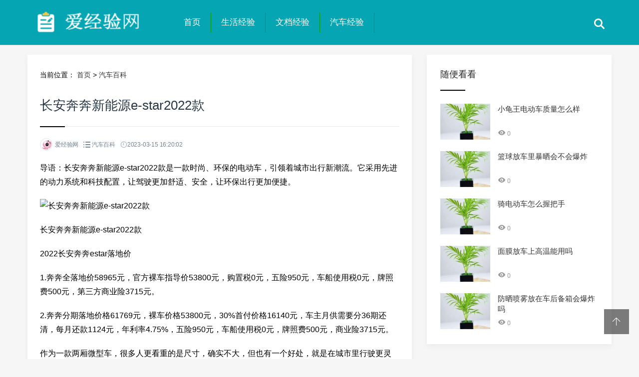

--- FILE ---
content_type: text/html
request_url: https://www.ailizhi.com/qcbk/167857773496090.html
body_size: 8979
content:
<!doctype html>
<html>
<head>
<meta charset="utf-8">
<meta content="width=device-width, initial-scale=1.0, maximum-scale=1.0, user-scalable=0;" name="viewport" />
<meta http-equiv="Cache-Control" content="no-transform" />
<meta http-equiv="Cache-Control" content="no-siteapp" />
<meta name="applicable-device" content="pc,mobile">
<title>长安奔奔新能源e-star2022款</title>
<meta name="keywords" content="长安奔奔新能源e-star2022款" >
<meta name="description" content="长安奔奔新能源e-star2022款,导语：长安奔奔新能源e-star2022款是一款时尚、环保的电动车，引领着城市出行新潮流。它采用先进的动力系统和科技配置，让驾驶更加舒适、安全，让环保出行更加便捷。长安奔奔新能源e-star2022款2022长安奔奔estar落地价1.奔奔全落地价58965元，官方" >
<link href="/skin/css/swiper.min.css" rel="stylesheet" type="text/css">
<link href="/skin/css/mian.css" rel="stylesheet" type="text/css">
<link rel="stylesheet" type="text/css" href="https://c.mipcdn.com/static/v2/mip.css">
<script src="https://c.mipcdn.com/static/v2/mip.js"></script>
<script src="https://c.mipcdn.com/static/v2/mip-showmore/mip-showmore.js"></script>
 <script>
(function(){
    var bp = document.createElement('script');
    var curProtocol = window.location.protocol.split(':')[0];
    if (curProtocol === 'https') {
        bp.src = 'https://zz.bdstatic.com/linksubmit/push.js';        
    }
    else {
        bp.src = 'http://push.zhanzhang.baidu.com/push.js';
    }
    var s = document.getElementsByTagName("script")[0];
    s.parentNode.insertBefore(bp, s);
})();
</script>
<script type="application/ld+json">
        {
            "@context": "https://ziyuan.baidu.com/contexts/cambrian.jsonld",
            "@id": "https://www.ailizhi.com/qcbk/167857773496090.html",
            "appid": "1611752790960530",
            "title": "长安奔奔新能源e-star2022款",
            "images": ["/e/data/images/notimg.gif"],
            "description": "导语：长安奔奔新能源e-star2022款是一款时尚、环保的电动车，引领着城市出行新潮流。它采用先进的动力系统和科技配置，让驾驶更加舒适、安全，让环保出行更加便捷。长安奔奔新能源e-star2022款2022长安奔奔estar落地价1.奔奔全落地价58965元，官方",
            "pubDate": "2023-03-15T16:20:02",
			"upDate": "2023-03-15T16:20:02"
        }
</script> 

<script src="/css/js/wap.js"></script>
</head><mip-cambrian site-id="1611752790960530"></mip-cambrian>
<body>
<div class="topmenu" id="tophead">
  <div class="wrap">
    <div id="mobilemenu"></div>
    <div class="mask"></div>
    <div class="logo"><a href="https://www.ailizhi.com/index.html"><img src="/skin/images/logo.png" alt="爱经验网" width="280" height="70"></a></div>
    <div class="menu">
      <ul id="nav">
        <li class="closex"><i class="iconfont icon-guanbi"></i></li>
        <li class="mainlevel"><a href="https://www.ailizhi.com/index.html">首页</a></li>
        
        <li class="mainlevel"><a href="/syjy/">生活经验</a></li>
        
        <li class="mainlevel"><a href="/wdjy/">文档经验</a></li>
        
        <li class="mainlevel"><a href="/qcjy/">汽车经验</a></li>
        <div class="clear"></div>
      </ul>
    </div>
    <div class="search"><i class="iconfont icon-sousuo"></i></div>
  </div>
</div>
<div class="subbody">
  <div class="wrap">
    <div class="row">
      <div class="left">
        <div class="article-con">
          <div class="postion">当前位置： <a href="https://www.ailizhi.com/index.html">首页</a>&nbsp;>&nbsp;<a href="/qcbk/">汽车百科</a>  </div>
          <div class="art-con">
            <h1>长安奔奔新能源e-star2022款</h1>
            <div class="posts-default-info">
              <ul>
                <li class="post-author">
                  <div class="avatar"><img src="/skin/images/wordlm.gif" height="96" width="96"></div>
                  爱经验网</li>
                <li class="ico-cat"><i class="iconfont icon-liebiao"></i> 汽车百科 </li>
                <li class="ico-time"><i class="iconfont icon-iconfontshijian"></i>2023-03-15 16:20:02</li>
              </ul>
            </div>
          <mip-showmore bottomshadow='1' maxheight='screen:1.0' animatetime='.3' id="showmore01">
            <div class="art-txt"> 
            <p>导语：长安奔奔新能源e-star2022款是一款时尚、环保的电动车，引领着城市出行新潮流。它采用先进的动力系统和科技配置，让驾驶更加舒适、安全，让环保出行更加便捷。</p>
<p><img alt="长安奔奔新能源e-star2022款" src="http://img0.baidu.com/it/u=711479009,1723045878&amp;fm=253&amp;fmt=auto&amp;app=138&amp;f=JPEG?w=692&amp;h=500" /></p>
<p>长安奔奔新能源e-star2022款</p>
<p>2022长安奔奔estar落地价</p>
<p>1.奔奔全落地价58965元，官方裸车指导价53800元，购置税0元，五险950元，车船使用税0元，牌照费500元，第三方商业险3715元。</p>
<p>2.奔奔分期落地价格61769元，裸车价格53800元，30%首付价格16140元，车主月供需要分36期还清，每月还款1124元，年利率4.75%，五险950元，车船使用税0元，牌照费500元，商业险3715元。</p>
<p>作为一款两厢微型车，很多人更看重的是尺寸，确实不大，但也有一个好处，就是在城市里行驶更灵活。长宽高分别为377016501570mm，车身轴距为2410mm，整车重量不到1.2吨，在同级对手中算是重量级。腰线俯冲感很好，似乎明显前低后高，贯穿了门把手的位置。门把手没有采用隐藏式设计，毕竟造车成本有限。轮毂底部不会觉得单调。采用双色五辐设计，尺寸为15英寸，与车身相比还是挺够用的。</p>
<p>从动力上来看，该车搭载纯电动75马力电机，12小时慢速充电，最大扭矩170Nm，虽然是纯电动汽车，但该车加速并没有想象中那么快。刚开始不会给人很强的推背感，但是动力也会直接来，加速整个过程的动力输出也是比较线性的。汽车可以通过旋钮换挡，选择动力输出相对较软的D档或者加速较快的S档。其实油门踏板两挡的响应速度中规中矩，只是后者相对灵敏。看看长安奔奔新能源e星的车费：</p>
<p>按照10000km/年计算，结合官方用电量11.3kWh，每年电费保持在900元左右(每度电0.8元)。根据奔奔E星保养手册，5000公里保养费用为360元，首年保险费用为4287元。综合算下来，第一年的车费大概在5400元左右。不得不说笨笨。</p>
<p>以上是长安奔奔新能源e星2022落地价格。个人认为，如果你的购车预算保持在8万元左右，想入手一辆车价低且有一定实用性的纯电动代步车，不妨考虑奔奔E星。</p>
<p>绝佳的性能和吸睛的外观，奔奔E-Star2022款体验</p>
<p>在国内汽车市场，A级车一直是最受欢迎的车型，2021年，A级车累计销售532.8万辆。细分下去，A级还可以分为3个子类别，从大到小分别是A级、A0级和A00级，今天我们要试验体验的奔奔E-Star2022款就是长安新能源新推出的A0级轿车。</p>
<p>长安汽车是中国汽车四大集团阵营企业，有160年历史底蕴，2021年长安系品牌汽车销量累计突破2000万辆，实力不同凡响。在2021年11月，长安新能源就推出了全新车型奔奔E-Star国民版多彩款，今年新版的配置有所升级，升级后的奔奔E-Star2022款会有哪些不同呢，我们一起去体验一下吧。</p>
<p>从外观上看，奔奔E-Star长宽高分别为3770mm*1650mm*1570mm的身材并不显得单薄，相反由于线条柔顺，车辆的整体造型显得灵动，带着一种特有的时尚感和现代感，很契合活力四射的年轻人。奔奔E-Star的轴距为2410mm，车身虽然不大，但是5门5座的车身结构，能够达到小型轿车的标准，在空间优势上是非常大的，能适应多种场景下的车辆使用需要。</p>
<p>奔奔E-Star前脸布局特别具有卡通效果，左右大灯相对于车身面积占比较大，像是两个张大的眼睛，透出一股机灵，大灯还具有高度调节,延时关闭等非常实用的功能。前脸下方是封闭式前格栅，以动感海浪为灵感，造型向两侧延伸，彰显底部轮廓，达成丰富的光影效果。</p>
<p>奔奔E-Star的侧面线条流畅，上下各有一条腰线，向后上方略微倾斜，从视觉效果上拉高了车辆。上方的线条略有凸出，延伸至车辆尾部，下方的线条稍稍凹入，让前后车门外观不再单调。</p>
<p>轮胎规格为175/60R15厚壁的轮胎，耐用性更高，同时颠簸小、舒适性更好。轮胎上的15英寸刀锋铝合金轮毂，锋芒毕露，又帅又酷。</p>
<p>车尾方面，与车头呼应，尾灯布局与前大灯对称，但造型更加尖锐，呈现出飞扬的张力。</p>
<p>&nbsp;</p>
<p>奔奔E-Star国民版的时尚，体现在可选色非常丰富，多彩款为消费者提供多达8种的车身颜色，涵盖了旷野绿、素雅蓝、清新粉、热情红、爽朗蓝、丹霞红、雪域白、闪光青苹果绿，每种颜色都与众不同，充满个性。对年轻人来说，很难抵挡奔奔E-Star炫丽色彩的诱惑，既有适合女性的温暖粉红色系，又有匹配男性的雅致蓝色系，亲近自然的人可以选择旷野绿，个性张扬的人可以选择热情红，稳重的人可以使用雪域白，奔奔E-Star可以让每个人都能选到符合自己调性的色彩。</p>
<p>进入车内，很明显的感受就是奔奔E-Star的内饰走的是与外观一样的时尚风，配色也和外观保持一致，从里到外强化设计的统一感，可见内饰设计的精心。</p>
<p>奔奔E-Star的方向盘采用塑料材质，主色系与黑色形成对比，造型前卫，把握方向时手感良好。仪表盘设计精巧，中控用的是10.25英寸触控式液晶中控屏，简单而操作便利。</p>
<p>车内采用了织物座椅，虽然不如真皮材质高端，但在炎热的夏日和很累的冬日，织物座椅在体感上还是有一定优势的，入座后，感觉座椅包裹性好。</p>
<p>奔奔E-Star后排空间并不显得局促，后排乘客的头部和腿部都有富余的伸展空间。后排座椅可以4/6比例放倒，增加了放置物品的空间，让小空间可以发挥大作用，放置行李箱和运输一定量的货物，完全没有任何问题。</p>
<p>奔奔E-Star在小物件配置上也做到了贴心，配备遮阳板化妆镜、USB接口、后倒车雷达等，保证了用车方便和安全。</p>
<p>一款车的驾驶性能是核心价值所在，奔奔E-Star采用前置单电机驱动，电机使用的是主流的永磁同步电机，其特点是发热小，电机的冷却系统结构简单、体积小、噪声小。奔奔E-Star的电机总功率为55KW，最大扭矩170N.m，驾驶奔奔E-Star的感觉是车辆虽小巧，动力却十足。在一般路况下加速时操控灵敏，没有顿挫感，0-50KM加速可以做到4.7秒，能力不凡。在山路爬坡情况下，奔奔E-Star表现平稳，让人放心。在高速行驶中，奔奔E-Star的也同样稳健，最大通过速度106KM/H，在高速上也能做到从容超车。</p>
<p>奔奔E-Star提供三元锂电池和磷酸铁锂电池两种电池，最高车速是101km/h，最大续航里程310km，无论是速度还是续航里程，不用说城市代步出行，200公里往返的短途出游使用也不在话下。奔奔E-Star在充电模式上以慢充为主，需要12个小时，晚上充电白天使用，并不耽误用车，对于一般一周五个工作日的上下班通勤使用，一次充电的续航里程也足够支撑。此外奔奔E-Star心动版和心悦版两款新车型可以支持快充，能在30分钟将电池从30%充至80%。</p>
<p>往往小型车辆的安全性会有些让人担忧，但在奔奔E-Star这里，安全不要担心。在有限的车身空间中，奔奔E-Star充分考虑了安全因素。在硬件设计上，它的前悬架类型是麦弗逊式独立悬架，结构简单、占用空间小、重量轻，具有良好的响应性，适合小型车身应用。后悬架类型采用的是扭力梁式半独立悬架，这是一种承载力大的经典结构设计。万一车辆发生前后碰撞，前后悬架体系能提供充足的缓冲，可以很好地保护乘员安全。电池也同样采用高等级防护技术，能防水、防尘，坚硬的电池壳体和框架结构，可以保护电池芯体免受外力挤压。奔奔E-Star还配备了刹车防抱死(ABS)、制动力分配(EBD)、胎压监测主驾驶安全气囊、副驾驶位安全气囊等安全配置。</p>
<p>奔奔E-Star的心动版、心悦版和多彩版车型有蓝牙连接和手机互联/映射功能，心悦版车型还具备卫星导航、语音识别控制、车联网、OTA升级等功能，在同级车型中这样的配置堪称奢华。</p>
<p>在用车时候，一个很深的感触是奔奔E-Star的车身相对较小，非常好驾驭，比大车更能体现驾驶操控的乐趣，奔奔E-Star还有一个巨大的优势，就是不用有太多停车的烦恼，作为一台A0级的小车，停车占用面积小，在寸土寸金的城市里，出门办事很容易见缝插针找到停车位。</p>
<p>2022年1月的国内汽车市场数据显示，A00级、A0级+A级、B级、C级+D级销量占比分别为33.0%、37.3%、24.8%和4.9%，可见A0级与A级是最受国内市场欢迎的车型。在国内纯电动车市场，从未来发展方向上看，A、A0级纯电动汽车取代A00级纯电动汽车的趋势非常明显。平安证券的有关研究报告显示，2022年新能源汽车增量格局将发生变化，A0级新能源汽车渗透率有望提升。</p>
<p>作为A0级的经典车型奔奔E-Star，外观新潮时尚，颜值高，内外一体化的配色设计，能让人感受到细致的用心。多种配色选择，车主可以每天沉浸在自己喜欢的色彩里，让心情也能保持舒畅。更重要的是，奔奔E-Star驾驶性能优良、安全保障齐备，让人用地很放心。用车成本低廉、停车方便也是这款车的重要加分项。从价格上看，奔奔E-Star也非常实惠，在售三款主力车型心动版价格为69800元、心悦版价格为74800元，而多彩款价格仅为49800元，并且长安新能源官方还宣布，2022年3月7日-2022年3月31日购车，可享好礼，三电终身质保、终身免费基础保养及主动上门取送车服务等优惠。这样竞争力强、性价比超高的好车，喜欢就不要再犹豫。</p>
<p>长安奔奔新能源e-star2022款怎么样</p>
<p>这车会有这几处不好的地方：1.方向盘不合适；2.续航里程不准；3.制动系统刹车失灵；4.充电故障；5.舒适性一般；6.内饰质感差；7.转向系统打方向沉重；8.动力电池故障；9.转向系统方向盘不正；10.不支持快充。不过我是可以忍受。我老婆都不在乎╮(╯▽╰)╭</p>            </div> 
            </mip-showmore> <center> <div on="tap:showmore01.toggle" data-closetext="收起" class="m-show-content"><b><div class="shareBox">
              <p><a class="sharebtn J_showAllShareBtn"><i class="iconfont icon-fenxiang1"></i>[点击查看全文]</a></p></div></b></div></center>
 

                    <div class="lr_padding">
               <div class="pageBtn cl">
    

    

                                               </div>
         </div>
          </div>
        </div>     
            
        <div class="article-con">
          <h3 class="subtitle"><span>猜你喜欢</span></h3>

       
 


<div class="items">
            <div class="content-box">
              <div class="posts-gallery-img"> <a href='/qcbk/167857773496090.html'><img class='thumbnail' src='/images/2.jpg' alt='长安奔奔新能源e-star2022款'/></a> </div>
              <div class="posts-gallery-content">
                <h2><a href="/qcbk/167857773496090.html" target="_blank">长安奔奔新能源e-star2022款</a></h2>
                <div class="posts-gallery-text">导语：长安奔奔新能源e-star2022款是一款时尚、环保的电动车，引领着城市出行新潮流。它采用先进的动力系统和科技配置，让驾驶更加舒适、安全，让环保出行更加便捷。长安...</div>
                <div class="posts-default-info posts-gallery-info">
                  <ul>
                    <li class="ico-cat"><i class="iconfont icon-liebiao"></i> <a href="/qcbk/">汽车百科</a></li>
                    <li class="ico-time"><i class="iconfont icon-iconfontshijian"></i> 2023-03-15</li>
                    <li class="ico-eye"><i class="iconfont icon-yanjing1"></i> 820</li>
                  </ul>
                </div>
              </div>
            </div>
          </div>
     


<div class="items">
            <div class="content-box">
              <div class="posts-gallery-img"> <a href='/qcbk/167857773496091.html'><img class='thumbnail' src='/images/2.jpg' alt='商务奔驰七座报价'/></a> </div>
              <div class="posts-gallery-content">
                <h2><a href="/qcbk/167857773496091.html" target="_blank">商务奔驰七座报价</a></h2>
                <div class="posts-gallery-text">导语：商务用车对于企业而言非常重要，奔驰七座车型的豪华品质和宽敞舒适的座椅设计成为了商务车的首选之一。今天我们为大家介绍商务奔驰七座车型的报价。商务奔驰七...</div>
                <div class="posts-default-info posts-gallery-info">
                  <ul>
                    <li class="ico-cat"><i class="iconfont icon-liebiao"></i> <a href="/qcbk/">汽车百科</a></li>
                    <li class="ico-time"><i class="iconfont icon-iconfontshijian"></i> 2023-03-15</li>
                    <li class="ico-eye"><i class="iconfont icon-yanjing1"></i> 820</li>
                  </ul>
                </div>
              </div>
            </div>
          </div>
     


<div class="items">
            <div class="content-box">
              <div class="posts-gallery-img"> <a href='/qcbk/167857773496093.html'><img class='thumbnail' src='/images/2.jpg' alt='奔驰性价比最高的车型'/></a> </div>
              <div class="posts-gallery-content">
                <h2><a href="/qcbk/167857773496093.html" target="_blank">奔驰性价比最高的车型</a></h2>
                <div class="posts-gallery-text">导语：奔驰作为世界顶级汽车品牌之一，一直以来以豪华、高端而著称。但是，许多人认为奔驰车型价格昂贵，性价比不高。今天我们将介绍奔驰性价比最高的车型。奔驰性价比最...</div>
                <div class="posts-default-info posts-gallery-info">
                  <ul>
                    <li class="ico-cat"><i class="iconfont icon-liebiao"></i> <a href="/qcbk/">汽车百科</a></li>
                    <li class="ico-time"><i class="iconfont icon-iconfontshijian"></i> 2023-03-15</li>
                    <li class="ico-eye"><i class="iconfont icon-yanjing1"></i> 820</li>
                  </ul>
                </div>
              </div>
            </div>
          </div>
     


<div class="items">
            <div class="content-box">
              <div class="posts-gallery-img"> <a href='/qcbk/167857773096030.html'><img class='thumbnail' src='/images/2.jpg' alt='插电混动与增程式哪个好'/></a> </div>
              <div class="posts-gallery-content">
                <h2><a href="/qcbk/167857773096030.html" target="_blank">插电混动与增程式哪个好</a></h2>
                <div class="posts-gallery-text">汽车技术不断发展，越来越多的汽车品牌开始推出混合动力车型，消费者的选择也越来越多。但是，在选择混合动力车型时，很多消费者还是不确定要选择插电混动还是增程式。下...</div>
                <div class="posts-default-info posts-gallery-info">
                  <ul>
                    <li class="ico-cat"><i class="iconfont icon-liebiao"></i> <a href="/qcbk/">汽车百科</a></li>
                    <li class="ico-time"><i class="iconfont icon-iconfontshijian"></i> 2023-03-16</li>
                    <li class="ico-eye"><i class="iconfont icon-yanjing1"></i> 820</li>
                  </ul>
                </div>
              </div>
            </div>
          </div>
     

        </div>
      </div>
      <!-- 右侧 --> 
      <div class="right">



  <div class="widget">
    <h3><span>随便看看</span></h3>
    <ul class="recent-posts-widget">
       <li>
        <div class="recent-posts-img"><a href="/qcbk/167823504062876.html"><img src="/images/1.jpg" class="thumbnail" alt="小龟王电动车质量怎么样"></a></div>
        <div class="recent-posts-title">
          <h4 class="tit"><a href="/qcbk/167823504062876.html">小龟王电动车质量怎么样</a></h4>
          <span class="info"><i class="iconfont icon-yanjing1"></i> 0</span> </div>
      </li>       <li>
        <div class="recent-posts-img"><a href="/qcbk/167823449460400.html"><img src="/images/1.jpg" class="thumbnail" alt="篮球放车里暴晒会不会爆炸"></a></div>
        <div class="recent-posts-title">
          <h4 class="tit"><a href="/qcbk/167823449460400.html">篮球放车里暴晒会不会爆炸</a></h4>
          <span class="info"><i class="iconfont icon-yanjing1"></i> 0</span> </div>
      </li>       <li>
        <div class="recent-posts-img"><a href="/qcbk/167823449460398.html"><img src="/images/1.jpg" class="thumbnail" alt="骑电动车怎么握把手"></a></div>
        <div class="recent-posts-title">
          <h4 class="tit"><a href="/qcbk/167823449460398.html">骑电动车怎么握把手</a></h4>
          <span class="info"><i class="iconfont icon-yanjing1"></i> 0</span> </div>
      </li>       <li>
        <div class="recent-posts-img"><a href="/qcbk/167823449460399.html"><img src="/images/1.jpg" class="thumbnail" alt="面膜放车上高温能用吗"></a></div>
        <div class="recent-posts-title">
          <h4 class="tit"><a href="/qcbk/167823449460399.html">面膜放车上高温能用吗</a></h4>
          <span class="info"><i class="iconfont icon-yanjing1"></i> 0</span> </div>
      </li>       <li>
        <div class="recent-posts-img"><a href="/qcbk/167823449360396.html"><img src="/images/1.jpg" class="thumbnail" alt="防晒喷雾放在车后备箱会爆炸吗"></a></div>
        <div class="recent-posts-title">
          <h4 class="tit"><a href="/qcbk/167823449360396.html">防晒喷雾放在车后备箱会爆炸吗</a></h4>
          <span class="info"><i class="iconfont icon-yanjing1"></i> 0</span> </div>
      </li> 
    </ul>
  </div>
</div>
 </div>
  </div>
</div>
<div class="footer">
  <div class="wrap">
    <div class="nav-footer"> <a href="https://www.ailizhi.com/index.html">网站首页</a>  <a href="/syjy/">生活经验</a>  <a href="/syjy/">实用经验</a>  <a href="/qcjy/">汽车经验</a>  <a href="/wdjy/">文档经验</a> </div>
    <div class="copyright-footer">
      <p> </p>
    </div>
    <div class="links-footer"> <span>友情链接：
</span>  </div>
  </div>
</div>
<!-- 返回顶部按钮-->
<div class="backtop" id="backtop"><i class="iconfont icon-xiangshang"></i></div>


<script type="text/javascript" src="/skin/js/jquery.min.js"></script> 
<script type="text/javascript" src="/skin/js/swiper.min.js"></script> 
<script type="text/javascript" src="/skin/js/slide.js"></script> 

</body>
</html>

--- FILE ---
content_type: text/css
request_url: https://www.ailizhi.com/skin/css/mian.css
body_size: 8967
content:
@import url('iconfont.css');
* {
	margin: 0;
	padding: 0;
	font-family: yilong, Helvetica, Arial, "Open Sans", Arial, 'PingFang SC', 'Hiragino Sans GB', 'Source Han Sans CN', Roboto, 'Microsoft Yahei', sans-serif;
	-webkit-box-sizing: border-box;
	-moz-box-sizing: border-box;
	box-sizing: border-box;
}
body {
	font-size: 14px;
	background: #F6F6F6;
}
a {
	color: inherit;
	text-decoration: none;
	-webkit-transition: all .3s ease;
	-moz-transition: all .3s ease;
	-ms-transition: all .3s ease;
	-o-transition: all .3s ease;
	transition: all .3s ease
}
a:hover {
	color: #00A7EB
}
ul, li, p, h1, h2, h3 {
	list-style-type: none;
	margin: 0;
	padding: 0;
}
h1, h2, h3, h4, h5, h6 {
	font-weight: 400;
	line-height: 1.4;
	color: #273746;
	margin: 0;
}
.mask {
	width: 100%;
	height: 100%;
	position: fixed;
	top: 0;
	left: 0;
	display: none;
	background: #000;
	opacity: 0.5;
	-webkit-opacity: 0.5;
	z-index: 100;
}
@font-face {
	font-family: yilong;
	font-weight: 400
}
.red {
	color: #51c332;
}
 @keyframes mymove {
from {
-webkit-transform: rotate(45deg);
transform:rotate(45deg);
}
to {
	-webkit-transform: rotate(225deg);
	transform: rotate(225deg);
}
}
@-webkit-keyframes mymove {
from {
-webkit-transform: rotate(45deg);
transform:rotate(45deg);
}
to {
	-webkit-transform: rotate(225deg);
	transform: rotate(225deg);
}
}
 @keyframes mymovex {
from {
-webkit-transform: rotate(0deg);
transform:rotate(0deg);
}
to {
	-webkit-transform: rotate(360deg);
	transform: rotate(360deg);
}
}
@-webkit-keyframes mymovex {
from {
-webkit-transform: rotate(0deg);
transform:rotate(0deg);
}
to {
	-webkit-transform: rotate(360deg);
	transform: rotate(360deg);
}
}
@-webkit-keyframes fade-zoom-in {
0% {
opacity:0;
-webkit-transform:scale(1.1);
transform:scale(1.1)
}
100% {
opacity:1;
-webkit-transform:scale(1);
transform:scale(1)
}
}
@-o-keyframes fade-zoom-in {
0% {
opacity:0;
-o-transform:scale(1.1);
transform:scale(1.1)
}
100% {
opacity:1;
-o-transform:scale(1);
transform:scale(1)
}
}
@keyframes fade-zoom-in {
0% {
opacity:0;
-webkit-transform:scale(1.1);
-o-transform:scale(1.1);
transform:scale(1.1)
}
100% {
opacity:1;
-webkit-transform:scale(1);
-o-transform:scale(1);
transform:scale(1)
}
}
.wrap {
	max-width: 1200px;
	width: 100%;
	margin: 0 auto;
	padding: 0 15px;
	position: relative;
}
.row {
	margin-left: -15px;
	margin-right: -15px;
}
.backtop {
	width: 50px;
	height: 50px;
	text-align: center;
	line-height: 50px;
	background: #282828;
	opacity: 0.6;
	position: fixed;
	right: 20px;
	bottom: 50px;
	cursor: pointer;
}
.backtop i {
	color: #fff;
}
.backtop.cd-is-visible {
	/* the button becomes visible */
	visibility: visible;
	opacity: 1;
}
.backtop.cd-fade-out {
	/* 如果用户继续向下滚动,这个按钮的透明度会变得更低 */
	opacity: .5;
}
.no-touch .backtop:hover {
	background-color: #e86256;
	opacity: 1;
}
.subbody {
	padding: 110px 0 0 0;
}
.topmenu {
	height: 91px;
	background: #05a5b4;
	position: fixed;
	width: 100%;
	z-index: 11;
	top: 0;
	left: 0;
	border-bottom: 1px solid #dedede;
}
.logo {
	float: left;
	padding: 10px 0;
	width: 25%;
}
.logo img {
	height: 70px;
	max-width: 100%;
}
.menu {
	float: left;
	width: 75%;
}
li.closex {
	display: none;
}
.search {
	width: 50px;
	position: absolute;
	right: 0;
	top: 35px;
}
.search i {
	font-weight: bold;
	font-size: 20px;
	cursor: pointer;
	color: #fff;
}
.search-box {
	width: 100%;
	height: 100%;
	background: #fff;
	position: fixed;
	z-index: 100;
	top: 0;
	left: 0;
	display: none;
	font-size: 16px;
	-webkit-animation: fade-zoom-in .3s forwards;
	-o-animation: fade-zoom-in .3s forwards;
	animation: fade-zoom-in .3s forwards;
}
.search-close {
	width: 1000px;
	height: 60px;
	margin: 0 auto;
	padding: 100px 0 0 0;
}
.search-close i {
	float: right;
	font-size: 40px;
	color: #666;
	cursor: pointer;
}
.search-close i:hover {
	animation: mymovex 0.5s 1;
	-webkit-animation: mymovex 0.5s 1;
}
dl.se {
	overflow: hidden;
}
dl.se dt {
	width: 500px;
	float: left;
}
dl.se dt input {
	width: 100%;
	height: 54px;
	padding: 0 10px;
	border: 1px solid #dedede;
	border-radius: 5px;
}
dl.se dd button {
	width: 100%;
	border: 0;
	background: #05a5b4;
	color: #fff;
	height: 56px;
	border-radius: 0 5px 5px 0;
}
dl.se dd {
	width: 100px;
	float: right;
}
.search-con {
	width: 600px;
	margin: 0 auto;
	padding-top: 20px;
}
.search-tips {
	line-height: 50px;
	padding-top: 30px;
}
.search-as {
	line-height: 34px;
}
.search-as a {
	padding: 0 20px;
	border: 1px solid #dedede;
	display: inline-block;
	margin-right: 10px;
	margin-bottom: 10px;
	white-space: nowrap;
	border-radius: 5px;
	color: #ccc;
}
.search-as a:hover {
	color: #666;
	border: 1px solid #666;
}
/*menu*/
#nav {
	width: 800px;
	display: block;
	margin-top: 25px;
}
#nav .mainlevel {
	float: left;
	border-right: 1px solid #039d03;
	position: relative;
	z-index: 10;
}
#nav .mainlevel a {
	color: #fff;
	text-decoration: none;
	line-height: 40px;
	display: block;
	padding: 0 20px;
	font-size: 17px;
}
#nav .mainlevel a i {
	width: 6px;
	height: 6px;
	border-bottom: 2px solid #666;
	border-right: 2px solid #666;
	display: block;
	-webkit-transform: rotate(45deg);
	transform: rotate(45deg);
	float: right;
	margin-top: 16px;
	margin-left: 10px;
}
#nav .mainlevel a:hover, #nav .mainlevel a.hover {
	color: #000;
	text-decoration: none;
}
#nav .mainlevel a:hover i {
	animation: mymove 0.2s 1;
	-webkit-animation: mymove 0.2s 1;
	transform: rotate(225deg);
	margin-top: 19px;
	border-bottom: 2px solid #000;
	border-right: 2px solid #000;
}
#nav .mainlevel ul {
	display: none;
	position: absolute;
	background: #fff;
	box-shadow: 1px 3px 5px #888888;
	border-top: 0;
}
#nav .mainlevel li {
	background: #fff;
	color: #000;
	font-size: 15px;
	width: 140px;/*IE6 only*/
}
.main {
	clear: both;
	padding: 120px 0 0px 0;
	overflow: hidden;
}
.banner {
	width: 66.666666%;
	float: left;
	padding: 0 15px;
}
.banner-info {
	position: absolute;
	z-index: 12;
}
.swiper-pagination-bullet {
	width: 25px;
	height: 3px;
	border-radius: 0;
	background: #fff;
}
.swiper-slide {
	float: left;
	width: 100%;
	height: 430px;
	background-repeat: no-repeat;
	background-position: center 0;
	background-size: auto 430px;
}
.swiper-button-prev, .swiper-button-next {
	display: none;
	opacity: 0.6;
	width: 36px;
	height: 60px;
}
.swiper-button-prev {
	background: url(../images/l1.png) no-repeat;
}
.swiper-button-next {
	background: url(../images/r1.png) no-repeat;
}
.top-news {
	width: 33.333333%;
	float: left;
	padding: 0 15px;
}
.top-news2 {
	width: 100%;
	float: left;
	margin-bottom: 30px;
}
.top-news-box {
	background: #FFF;
	-webkit-box-shadow: 0 5px 10px 0 rgba(146,146,146,.1);
	-moz-box-shadow: 0 5px 10px 0 rgba(146,146,146,.1);
	box-shadow: 0 5px 10px 0 rgba(146,146,146,.1);
}
.top-news h2, .top-news2 h2 {
	font-size: 20px;
	padding: 0 10px;
	font-weight: normal;
	line-height: 54px;
	border-top: 2px solid #05a5b4;
}
.top-img {
	padding: 0;
}
.top-img img {
	max-width: 100%;
}
ul.topnews li a {
	line-height: 39px;
	display: block;
	height: 39px;
	overflow: hidden;
	padding: 0 10px;
	font-size: 15px;
}
ul.topnews li a:hover {
	background: #333;
	color: #fff;
}
ul.topnews li a i {
	font-size: 10px;
	margin-right: 15px;
	float: left;
	font-weight: bold;
}
.hotnews {
	clear: both;
	padding-top: 15px;
	overflow: hidden;
}
.hotnewlist {
	width: 33.333333%;
	float: left;
	height: 200px;
	padding: 0 15px;
}
.hotdiv {
	width: 100%;
	height: 100%;
	position: relative;
	background-size: cover;
	background-repeat: no-repeat;
	background-position: center 0;
	-moz-box-sizing: border-box;
	-webkit-box-sizing: border-box;
	box-sizing: border-box;
	display: inline-table;
	overflow: hidden;
}
.overlay {
	width: 100%;
	height: 100%;
	background: -webkit-linear-gradient(270deg, rgba(0,0,0,.01) 2%, rgba(0,0,0,.95) 100%);
	background: linear-gradient(180deg, rgba(0,0,0,.01) 2%, rgba(0,0,0,.95) 100%);
	-webkit-transition: opacity .4s ease-in-out;
	transition: opacity .4s ease-in-out;
	position: absolute;
}
.hotnewlist:hover .overlay {
	opacity: 0.2;
}
.title {
	position: absolute;
	text-shadow: 1px 1px 2px #000;
	bottom: 0;
	padding: 20px 18px;
	left: 0;
	right: 0;
}
.title span {
	padding: 4px 10px;
	background-color: #000;
	color: #fff;
	font-size: 13px;
	margin: 0 5px 5px 0;
	border-radius: 2px;
	display: inline-block;
	text-shadow: none;
	line-height: 1;
}
.title h3 {
	color: #fff;
	display: block;
	font-size: 16px;
	max-height: 48px;
	overflow: Hidden;
	font-weight: normal;
}
.swiper-slide .title h3.f20 {
	font-size: 25px;
}
.swiper-slide .title {
	padding: 0 10px 30px 18px;
}
.mainbody {
	clear: both;
	padding-top: 40px;
	overflow: hidden;
}
.left {
	width: 66.666666%;
	float: left;
	padding: 0 15px;
}
.right {
	width: 33.333333%;
	float: right;
	padding: 0 15px;
}
.post-nav {
	padding: 0 10px;
	margin-bottom: 15px
}
.post-nav span {
	cursor: pointer;
	position: relative;
	background: #05a5b4;
	display: inline-block;
	border-radius: 30px;
	padding: 11px 25px;
	margin-top: 10px;
	margin-right: 25px;
	margin-bottom: 10px;
	border: 1px solid #eae9e9;
	-moz-transition: all .3s ease-in-out;
	-webkit-transition: all .3s ease-in-out;
	transition: all .3s ease-in-out;
	-webkit-box-shadow: 0 5px 10px 0 rgba(146,146,146,.1);
	-moz-box-shadow: 0 5px 10px 0 rgba(146,146,146,.1);
	box-shadow: 0 0 10px 0 rgba(146,146,146,.1)
}
.post-nav span.current, .post-nav span:hover {
	background: #282828;
	color: #05a5b4;
	border: 1px solid #282828
}
.morebtn {
	text-align: center;
	clear: both;
	padding: 30px 0;
}
.morebtn button {
	cursor: pointer;
	border: 0;
	width: 150px;
	background: #00a7eb;
	border-radius: 2px;
	font-size: 16px;
	color: #fff;
	height: 46px;
	line-height: 46px;
	display: inline-block;
	margin: 0 8px;
	-moz-transition: all .3s ease-in-out;
	-webkit-transition: all .3s ease-in-out;
	transition: all .3s ease-in-out;
}
.morebtn button:hover {
	background: #0298d4
}
.footer {
	width: 100%;
	position: relative;
	clear: both;
	background-color: #282828;
	margin-top: 30px;
	padding: 30px 0 30px 0;
}
.footer .footer-copyright {
	float: left;
	font-size: 15px;
	line-height: 1.6
}
.footer .footer-copyright a {
	color: #ddd
}
.footer .footer-copyright a:hover {
	color: #FFF;
	color: #ddd
}
.footer .footer-social {
	float: right;
	margin-top: 0;
	position: relative
}
.footer .footer-social a {
	font-size: 20px;
	margin-left: 10px
}
.footer .footer-social a:first-child {
	margin-left: 0
}
.footer .copyright-footer p {
	color: #828282
}
.footer .copyright-footer a {
	color: #929292
}
.footer .links-footer {
	font-size: 10px;
	color: #353e4a;
	padding: 18px 0 0;
	border-top: 1px solid rgba(255,255,255,.05);
	margin-top: 20px
}
.footer .links-footer a, .footer .links-footer span {
	color: #696969;
	line-height: 1.2;
	margin: 0 5px 0 0;
	font-size: 12px
}
.footer .nav-footer {
	margin-bottom: 20px
}
.footer .nav-footer a {
	color: #e0e0e0;
	margin-right: 10px;
	font-size: 15px
}
.footer .footer-box .nav-footer a:hover {
	color: #FFF
}
.footer .footer-box .nav-footer span {
	margin: 0 10px
}
.social-footer a i {
	font-size: 20px;
	color: #fff;
}
.social-footer {
	float: right
}
.social-footer a {
	position: relative;
	float: left;
	width: 40px;
	height: 40px;
	line-height: 40px;
	background-color: #343a40;
	text-align: center;
	border-radius: 20px;
	margin: 0 5px;
	color: #FFF;
	font-size: 16px
}
.social-footer a i {
	color: #c5c5c5
}
.social-footer a:hover i {
	color: #FFF
}
.social-footer a.ketangdibu:hover {
	background-color: #f74864
}
.social-footer a.taobaodibu:hover {
	background-color: #FF4200
}
.social-footer a.mailii i {
	font-size: 16px;
}
.social-footer a.mailii:hover {
	background-color: #e64c4c
}
.social-footer a.wangxiaodibu:hover {
	background-color: #00C5FF
}
.social-footer a.wxii:hover {
	background-color: #35a999
}
.items {
	position: relative;
	overflow: hidden;
	display: block;
	margin-bottom: 30px;
	background: #FFF;
	-webkit-box-shadow: 0 5px 10px 0 rgba(146,146,146,.1);
	-moz-box-shadow: 0 5px 10px 0 rgba(146,146,146,.1);
	box-shadow: 0 5px 10px 0 rgba(146,146,146,.1);
}
.content-box {
	overflow: hidden;
	padding: 32px 27px;
}
.posts-gallery-img {
	position: relative;
	float: left;
	width: 231.98px;
	max-height: 173.98px;
	height: auto;
	overflow: hidden
}
.posts-gallery-img img {
	width: 100%;
	min-height: 173.98px;
	transition: 0.5s;
}
.posts-gallery-img img:hover:hover {
	transform: scale(1.1);
	-webkit-transform: scale(1.1);
	-moz-transform: scale(1.1);
	-ms-transform: scale(1.1);
	-o-transform: scale(1.1);
}
.posts-gallery-content {
	margin-left: 245px
}
.posts-gallery-content h2 {
	position: relative;
	margin: 0 0 20px 0;/*!  */
	font-size: 22px;
	max-height: 61.6px;
	overflow: hidden
}
.posts-gallery-content .posts-gallery-text {
	line-height: 1.6;
	margin-bottom: 20px;
	color: #566573
}
.post-style-tips {
	position: absolute;
	bottom: 32px;
	right: 28px
}
.post-style-tips a {
	padding: 6px 10px;
	line-height: 1;
	color: #FFF;
	background: #378DF7;
	display: inline-block;
	font-size: 13px
}
.post-style-tips span a:hover {
	background: #273746
}
.post-images-item {
	margin-bottom: 20px
}
.post-images-item ul {
	overflow: hidden;
	margin-left: -10px
}
.post-images-item ul li {
	float: left;
	width: 33.3333%
}
.post-images-item ul li .overlay {
	opacity: 0
}
.post-images-item ul li a:hover .overlay {
	opacity: .3
}
.post-images-item ul li .image-item {
	margin-left: 10px;
	max-height: 174px;
	position: relative;
	overflow: hidden
}
.post-images-item ul li a img {
	width: 100%;
	height: auto;
	min-height: 174px
}
.posts-gallery-text {
}
.posts-default-info {
	position: relative;
	display: inline-block
}
.posts-gallery-info {
	position: absolute;
	bottom: 32px
}
.posts-default-info ul li {
	font-size: 12px;
	letter-spacing: -.2px;
	float: left;
	padding: 0;
	margin: 0 10px 0 0;
	color: #748594;
	position: relative;
	line-height: 1.5
}
.posts-default-info ul li a {
	color: #748594
}
.posts-default-info ul li.post-author {
	padding-left: 30px;
	padding-top: 2px;
}
.posts-default-info ul li .avatar {
	position: absolute;
	top: -2px;
	left: 0;
	width: 25px
}
.posts-default-info ul li .avatar img {
	border: 1px solid #e5e5e5;
	border-radius: 50%;
	padding: 1px;
	width: 25px;
	height: 25px
}
.posts-default-info ul li.ico-cat i {
	font-size: 14px;
}
.posts-default-info ul li.ico-time i {
	font-size: 14px;
}
.posts-default-info ul li.ico-eye i {
	font-size: 14px;
}
.posts-default-info ul li.ico-like i {
	font-size: 12px;
}
.posts-default-info ul li.ico-like {
	padding-top: 2px;
}
.post-entry-categories {
	margin-bottom: 15px
}
.post-entry-categories a {
	padding: 4px 10px;
	background-color: #000;
	color: #fff;
	font-size: 12px;
	line-height: 1.4;
	font-weight: 400;
	margin: 0 5px 5px 0;
	border-radius: 2px;
	display: inline-block
}
.post-entry-categories a:nth-child(5n) {
	background-color: #4A4A4A
}
.post-entry-categories a:nth-child(5n+1) {
	background-color: #ff5e5c
}
.post-entry-categories a:nth-child(5n+2) {
	background-color: #ffbb50
}
.post-entry-categories a:nth-child(5n+3) {
	background-color: #1ac756
}
.post-entry-categories a:nth-child(5n+4) {
	background-color: #000
}
.post-entry-categories a:hover {
	background-color: #1B1B1B;
	color: #FFF
}
.posts-default-title {
	position: relative;
	margin: 0 0 30px
}
.posts-default-title h2 {
	position: relative;/*!  */
	font-size: 22px;
	margin: 0 0 25px;
	padding: 0 0 20px
}
.posts-default-title h2:after {
	content: "";
	background-color: #000;
	left: 0;
	width: 50px;
	height: 2px;
	bottom: -2px;
	position: absolute
}
.content-box {
	position: relative;
	line-height: normal
}
.content-box .posts-text {
	line-height: 1.6;
	margin-bottom: 20px;
	color: #566573
}
.widget {
	margin-bottom: 30px;
	clear: both;
	position: relative;
	overflow: hidden;
	background: #FFF;
	-webkit-box-shadow: 0 5px 10px 0 rgba(146,146,146,.1);
	-moz-box-shadow: 0 5px 10px 0 rgba(146,146,146,.1);
	box-shadow: 0 5px 10px 0 rgba(146,146,146,.1);
	padding: 27px
}
.widget widget_cjtz_img img {
	max-width: 100%;
	height: auto;
	border-radius: 0
}
.widget h3 {
	font-size: 18px;
	color: #282828;
	font-weight: 400;
	margin: 0;
	text-transform: uppercase;
	padding-bottom: 18px;
	margin-bottom: 28px;
	position: relative
}
.widget h3:after {
	content: "";
	background-color: #000;
	left: 0;
	width: 50px;
	height: 2px;
	bottom: -2px;
	position: absolute
}
.widget_ad {
	margin-bottom: 30px;
	clear: both;
	position: relative;
	overflow: hidden;
	background: #FFF;
	-webkit-box-shadow: 0 5px 10px 0 rgba(146,146,146,.1);
	-moz-box-shadow: 0 5px 10px 0 rgba(146,146,146,.1);
	box-shadow: 0 5px 10px 0 rgba(146,146,146,.1);
}
.recent-posts-widget li {
	position: relative;
	margin-top: 20px;
	overflow: hidden
}
.recent-posts-widget li .recent-posts-img {
	float: left;
	width: 100px;
	height: auto;
	max-height: 75px;
	position: relative/*!  */
}
.recent-posts-widget li .recent-posts-img img {
	width: 100px;
	height: auto
}
.recent-posts-widget li .recent-posts-title {
	margin-left: 115px
}
.recent-posts-widget li .recent-posts-title h4 {
	font-size: 15px;
	height: 40px;
	overflow: hidden;
	margin-bottom: 10px
}
.recent-posts-widget li .recent-posts-title span {
	font-size: 12px;
	color: #9A9A9A
}
.widge_tags a {
	text-transform: uppercase;
	-webkit-transition: all .3s ease;
	-o-transition: all .3s ease;
	transition: all .3s ease;
	display: inline-block;
	vertical-align: top;
	font-size: 14px;
	line-height: 20px;
	padding: 4px 17px;
	margin: 0 10px 7px 0;
	border: 1px solid #e0e0e0;
	border-radius: 2px;
	color: rgba(0,0,0,.66);
	background-color: rgba(255,255,255,.97)
}
.widge_tags a:nth-child(8), .widge_tags a:nth-child(15), .widge_tags a:nth-child(35) {
	border-color: #fdb2b2;
	color: #fd6161
}
.widge_tags a:nth-child(8) i, .widge_tags a:nth-child(15) i, .widge_tags a:nth-child(35) i {
	position: relative;
	top: -1px
}
.widge_tags a:hover {
	color: #FFF;
	background: #05a5b4;
	border-color: #05a5b4;
}
.social-widget-link {
	position: relative;
	margin-bottom: 10px;
	position: relative;
	display: block;
	font-size: 13px;
	background: #fff;
	color: #525252;
	line-height: 40px;
	padding: 0 14px;
	border: 1px solid #DDD;
	border-radius: 2px
}
.social-widget-link-count i {
	margin-right: 9px;
	font-size: 17px;
	vertical-align: middle
}
.social-widget-link-title {
	position: absolute;
	top: -1px;
	right: -1px;
	bottom: -1px;
	width: 100px;
	text-align: center;
	background: rgba(255,255,255,.08);
	transition: width .3s;
	border-radius: 0 3px 3px 0
}
.social-widget-link:hover .social-widget-link-title {
	width: 116px
}
.social-widget-link a {
	position: absolute;
	top: 0;
	left: 0;
	right: 0;
	bottom: 0
}
.social-link-ketang {
	border-color: rgba(236,61,81,.39)
}
.social-link-ketang i {
	color: #ec3d51;
	font-size: 22px;
}
.social-link-ketang .social-widget-link-title {
	background-color: #ec3d51;
	color: #fff
}
.social-link-taobao-wangxiao {
	border-color: rgba(255,66,0,.39)
}
.social-link-taobao-wangxiao i {
	color: #FF4200;
	font-size: 22px;
}
.social-link-taobao-wangxiao .social-widget-link-title {
	background-color: #FF4200;
	color: #fff
}
.social-link-email {
	border-color: rgba(42,179,154,.4)
}
.social-link-email i {
	color: #2ab39a
}
.social-link-email .social-widget-link-title {
	background-color: #2ab39a;
	color: #fff
}
.social-link-wangxiao {
	border-color: rgba(18,170,232,.39)
}
.social-link-wangxiao i {
	color: #12aae8;
	font-size: 22px;
}
.social-link-wangxiao .social-widget-link-title {
	background-color: #12aae8;
	color: #fff
}
.social-link-wechat {
	border-color: rgba(25,152,114,.4)
}
.social-link-wechat i {
	color: #199872;
	font-size: 22px;
}
.social-link-wechat .social-widget-link-title {
	background-color: #199872;
	color: #fff
}
ul.hot-article li {
	position: relative;
	height: 175px;
	margin-bottom: 30px;
}
ul.hot-article li img {
	width: 100%;
	height: 175px;
}
ul.hot-article li img:hover {
	opacity: 0.6;
}
ul.hot-article li .tits {
	position: absolute;
	bottom: 0;
	left: 0;
	right: 0;
	background: rgba(0,0,0,.5);
	padding: 10px 15px;
}
ul.hot-article li .tits h4 a {
	color: #f4f4f4;
	line-height: 24px;
}
ul.hot-article li a.img .icon-fenxiang {
	font-size: 50px;
	position: absolute;
	z-index: 600;
	top: 35%;
	left: 45%;
	opacity: 0;
	color: #fff;
	-webkit-transition: opacity .35s, -webkit-transform .35s;
	transition: opacity .35s, transform .35s;
	-webkit-transform: translate3d(-60px, 60px, 0);
	transform: translate3d(-60px, 60px, 0)
}
ul.hot-article li:hover a.img .icon-fenxiang {
	opacity: 1;
	-webkit-transform: translate3d(0, 0, 0);
	transform: translate3d(0, 0, 0)
}
ul.hot-article li:hover .tits {
	display: none;
}
.f-weixin-dropdown {
	position: fixed;
	height: 100%;
	width: 100%;
	top: 0;
	left: 0;
	background: rgba(0,0,0,.9);
	z-index: 9998;
	display: none;
	-webkit-animation: fade-zoom-in .3s forwards;
	-o-animation: fade-zoom-in .3s forwards;
	animation: fade-zoom-in .3s forwards;
	display: none;
	-webkit-backface-visibility: hidden
}
.f-weixin-dropdown .qcode img {
	width: 180px;
	height: auto
}
.f-weixin-dropdown.is-visible {
	display: block
}
.f-weixin-dropdown .tooltip-weixin-inner {
	max-width: 200px;
	padding: 0 20px;
	margin: auto;
	text-align: center;
	position: absolute;
	width: 100%;
	left: 0;
	right: 0;
	height: 260px;
	top: -150px;
	bottom: 0
}
.f-weixin-dropdown .tooltip-weixin-inner h3 {
	color: #FFF;
	font-size: 32px;
	font-weight: 300;
	margin-bottom: 10px;
	line-height: 1.3
}
.f-weixin-dropdown .close_tip {
	position: fixed;
	z-index: 99999;
	top: 80px;
	right: 80px;
	color: #BDBDBD;
	font-size: 36px;
	cursor: pointer;
	-webkit-transition: all .4s ease;
	transition: all .4s ease
}
.topad {
	padding: 0 15px;
	margin-bottom: 15px;
}
.topad img {
	width: 100%;
	height: auto;
}
.left-ad {
	margin-bottom: 15px;
}
.left-ad img {
	width: 100%;
	height: auto;
}
.article-con {
	padding: 25px;
	background: #fff;
	-webkit-box-shadow: 0 5px 10px 0 rgba(146,146,146,.1);
	-moz-box-shadow: 0 5px 10px 0 rgba(146,146,146,.1);
	box-shadow: 0 5px 10px 0 rgba(146,146,146,.1);
	margin-bottom: 3px;
}
.postion {
	line-height: 30px;
	margin-bottom: 30px;
}
.postion i {
	font-size: 10px;
	padding: 0 2px;
	color: #000;
}
.art-con h1 {
	position: relative;
	margin-bottom: 15px;
	font-size: 26px;
	line-height: 1.3;
	display: block;
	font-weight: 400;
	margin: 0 0 25px;
	padding: 0 0 25px;
	border-bottom: 1px solid #e7e7e7
}
.art-con h1:after {
	content: "";
	background-color: #000;
	left: 0;
	width: 50px;
	height: 2px;
	bottom: -2px;
	position: absolute
}
.art-txt p a {
	text-decoration: none;
	border-bottom: 1px solid #3d464d;
	padding-bottom: 2px;
}
.art-txt {
	padding: 10px 0;
	line-height: 28px;
	font-size: 16px;
}
.art-txt p {
	padding: 10px 0;
}
.art-txt img {
	max-width: 100%;
	height: auto;
}
.yinyong {
	margin: 15px 0;
	padding: 10px 0;
	border-bottom: 1px solid #eaeaea
}
.yinyong quote {
	font-size: 21px;
	color: #BABABA;
	display: inline-block
}
.yinyong quote p {
	margin-bottom: 0!important
}
.art-txt p a.download-button {
	color: #FFF;
	background-color: #32a5e7;
	border: 2px solid #32a5e7;
	margin-right: 20px;
	text-indent: 0
}
.art-txt p a.download-button:hover {
	color: #32a5e7;
	background-color: #FFF;
	border-color: #32a5e7
}
.btn {
	display: inline-block;
	margin-bottom: 0;
	font-weight: 400;
	text-align: center;
	vertical-align: middle;
	-ms-touch-action: manipulation;
	touch-action: manipulation;
	cursor: pointer;
	border: 1px solid transparent;
	white-space: nowrap;
	padding: 6px 12px;
	font-size: 13px;
	line-height: 1.42857143;
	-moz-user-select: none;
	-ms-user-select: none;
	user-select: none;
	border-radius: 2px;
	-webkit-transition: all .3s ease;
	-o-transition: all .3s ease;
	transition: all .3s ease
}
.art-txt a.btn {
	display: inline-block;
	margin-bottom: 0;
	font-weight: 400;
	text-align: center;
	vertical-align: middle;
	cursor: pointer;
	background-image: none;
	border: 1px solid transparent;
	white-space: nowrap;
	padding: 8px 25px 9px 25px;
	font-size: 14px;
	line-height: 1.42857143;
	-webkit-user-select: none;
	-moz-user-select: none;
	-ms-user-select: none;
	user-select: none;
	margin: 10px 0 20px;
	margin-right: 20px
}
.art-txt a.btn i {
	margin-right: 8px
}
.ad01 {
	clear: both;
	padding: 10px 0px 0px 0px;
	overflow: hidden;
}
.ad01_1 {
	float: left;
	width: 336px;
}
.ad01_2 {
	float: right;
	width: 336px;
}
.shareBox {
	text-align: center;
	padding: 5px 0 8px;
	position: relative
}
.shareBox p {
	padding-bottom: 0
}
.shareBox .sharebtn {
	width: 130px;
	height: 40px;
	line-height: 40px;
	border: 1px solid #F74840;
	box-shadow: none;
	background: #fff;
	display: inline-block;
	text-align: center;
	margin: 0 2px;
	color: #F74840;
	font-size: 14px;
	text-decoration: none;
	border-radius: 0;
	-webkit-transition: all .3s ease;
	-o-transition: all .3s ease;
	transition: all .3s ease;
	border-radius: 2px;
	-moz-border-radius: 2px;
	-webkit-border-radius: 2px
}
.shareBox .like .icon-heart-filled {
	display: none;
	margin-top: -3px
}
.shareBox .like.current {
	background-color: #F74840;
	color: #fff
}
.shareBox .like i {
	vertical-align: middle;
	display: inline-block;
	margin-top: -3px;
	display: inline-block
}
.shareBox .like.current .icon-heart-filled {
	display: inline-block;
	-webkit-animation: waver .3s linear 1;
	-moz-animation: waver .3s linear 1;
	-o-animation: waver .3s linear 1;
	animation: waver .3s linear 1
}
.shareBox .like.current .icon-heart {
	display: none
}
.panel-reward {
	position: relative;
	padding: 30px 0 0;
	display: none
}
.panel-reward ul li {
	display: inline-block;
	text-align: center;
	margin: 0 10px;
	padding: 5px;
	border: 1px solid #87ddff;
	border-radius: 2px;
	-moz-border-radius: 2px;
	-webkit-border-radius: 2px
}
.panel-reward ul .weixinpay {
	border-color: #51C332
}
.panel-reward ul li img {
	width: 120px;
	height: auto
}
.panel-reward ul li b {
	display: block;
	font-weight: 400;
	margin-top: 3px
}
.action-share {
	padding: 30px 0 0;
	display: none;
}
.bdsharebuttonbox {
	margin: 0 auto;
	width: 190px
}
.shareBox .J_showAllShareBtn {
	color: #3496E6;
	border-color: #3496E6
}
.shareBox .sharebtn:hover {
	background-color: #F74840;
	color: #fff
}
.shareBox .publicity-btn {
	background-color: #378DF7;
	color: #FFF;
	border-color: #378DF7
}
.shareBox .publicity-btn:hover {
	background-color: #2c6fc1;
	border-color: #2c6fc1
}
.shareBox .J_showAllShareBtn:hover {
	background-color: #3496E6;
	color: #fff
}
.shareBox .pay-author {
	border-color: #51C332;
	color: #51C332
}
.shareBox .pay-author:hover {
	background: #51C332;
	color: #FFF
}
.pronext {
	clear: both;
	padding: 15px 0;
	overflow: hidden;
}
.propage, .nextpage {
	width: 50%;
	float: left;
	line-height: 26px;
}
.propage span, .nextpage span {
	color: #999;
}
.nextpage {
	text-align: right;
	border-left: 1px solid #efefef;
}
h3.subtitle {
	font-size: 25px;
	color: #282828;
	font-weight: 400;
	margin: 0;
	margin-bottom: 26px;
	text-transform: uppercase;
	padding-bottom: 15px;
	position: relative
}
h3.subtitle:after {
	content: "";
	background-color: #000;
	left: 0;
	width: 50px;
	height: 3px;
	bottom: -2px;
	position: absolute
}
h3.subtitle em {
	font-style: normal;
	color: #666;
}
ul.sub-news {
	overflow: hidden;
	margin-left: -10px;
}
ul.sub-news li {
	width: 50%;
	float: left;
	padding-right: 10px;
}
ul.sub-news li a {
	line-height: 40px;
	display: block;
	height: 40px;
	overflow: hidden;
	padding: 0 10px;
	font-size: 15px;
}
ul.sub-news li a:hover {
	background: #05a5b4;
	color: #fff;
}
ul.sub-news li a i {
	font-size: 10px;
	margin-right: 15px;
	float: left;
	font-weight: bold;
}
/*网分页样式*/
.pages {
	clear: both;
	margin: 20px auto 20px auto;
	padding-top: 10px;
	overflow: hidden;
	text-align: center;
	font-size: 14px;
}
.pages ul li {
	display: inline-block;
	border: 1px solid #ccc;
	padding: 6px 15px;
	margin: 0 1px;
	line-height: 24px;
	background: #fff;
	color: #999;
	border-radius: 2px
}
.pages ul li:hover {
	background: #05a5b4;
	color: #fff;
	border: 1px solid #05a5b4
}
.pages ul li:hover a {
	color: #fff;
}
.pages ul li.thisclass {
	display: inline-block;
	border: 1px solid #05a5b4;
	padding: 6px 15px;
	margin: 0 1px;
	background: #05a5b4;
	color: #fff;
}
.pages ul li.thisclass a {
	color: #fff;
}
.pages ul li a {
	display: block;
	color: #999
}
.pages ul li a:hover {
	color: #fff;
}
.clearfix {
	clear: both;
}
.tags .tags-title {
	height: 40px;
	line-height: 40px;
}
.tags .tags-title h2 {
	color: #2a363c;
	font-weight: bold;
	font-size: 16px;
}
.tags ul {
	padding: 10px 0 20px 0;
	overflow: hidden;
}
.tags ul li {
	float: left;
	padding: 0px 5px 0px 0px;
	list-style: none
}
.tags ul li a {
	text-transform: uppercase;
	-webkit-transition: all .3s ease;
	-o-transition: all .3s ease;
	transition: all .3s ease;
	display: inline-block;
	vertical-align: top;
	font-size: 14px;
	line-height: 22px;
	padding: 5px 15px;
	margin: 0 6px 8px 0;
	border: 1px solid #e0e0e0;
	border-radius: 2px;
	color: rgba(0,0,0,.88);
	background-color: rgba(255,255,255,.97)
}
.tags ul li a:nth-child(8), .tags ul li a:nth-child(15), .tags ul li a:nth-child(35) {
	border-color: #fdb2b2;
	color: #fd6161
}
.tags ul li a:nth-child(8) i, .tags ul li a:nth-child(15) i, .tags ul li a:nth-child(35) i {
	position: relative;
	top: -1px
}
.tags ul li a:hover {
	color: #FFF;
	background: #1B1B1B;
	border-color: #1B1B1B
}
 @media screen and (max-width:1100px) {
.wrap {
	max-width: 760px;
}
.right, .top-news {
	display: none;
}
.left, .banner {
	width: 100%;
}
.left {
	padding: 0 5px;
}
.mainbody {
	padding-top: 10px;
}
.topmenu {
	height: 122px;
	background: #fff;
	position: fixed;
	width: 100%;
	z-index: 11;
	top: 0;
	left: 0;
	border-bottom: 1px solid #dedede;
}
.logo {
	padding: 15px 0;
	width: 700px;
	height: 50px;
	margin: 0 auto;
	text-align: center;
}
.logo img {
	height: 50px;
	width: auto;
}
.search {
	top: 25px;
}
.menu {
	width: 100%;
	margin-top: 0px;
}
.banner {
	padding: 0 5px;
}
.swiper-slide {
	height: 250px;
}
.hotnews {
	padding-top: 0px;
}
.hotnewlist {
	height: 160px;
	padding: 0 5px;
}
.items {
	margin-bottom: 2px;
}
.content-box {
	padding: 20px 15px;
}
.post-nav {
	position: relative;
	margin-bottom: 0;
	box-shadow: none;
	background: #FFF;
	height: 45px;
	overflow: hidden;
	overflow-x: auto;
	white-space: nowrap;
	width: 100%;
	-webkit-box-pack: justify;
	padding: 0;
}
.post-nav:after {
	content: "";
	background-color: #f5f4f4;
	left: 0;
	width: 100%;
	height: 2px;
	bottom: 0;
	position: absolute
}
.post-nav span {
	position: relative;
	padding: 0;
	height: 45px;
	line-height: 45px;
	font-size: 14px;
	border-radius: 0;
	box-shadow: none;
	margin: 0 20px 0 15px;
	color: #748594;
	border-width: 0
}
.post-nav span.current, .post-nav span:hover {
	background: 0 0;
	color: #273746;
	border-width: 0
}
.post-nav span.current:after {
	content: "";
	background-color: #273746;
	left: 0;
	width: 100%;
	height: 2px;
	bottom: 0;
	position: absolute;
	z-index: 1
}
.footer {
	width: 100%;
	position: relative;
	clear: both;
	background-color: #282828;
	margin-top: 30px;
	padding: 30px 0 30px 0;
}
.social-footer {
	float: none;
	text-align: center;
	margin-bottom: 20px;
}
.social-footer a {
	float: none;
	display: inline-block;
}
.links-footer, .copyright-footer {
	text-align: center;
}
.nav-footer {
	clear: both;
	text-align: center;
}
.search-close {
	width: 100%;
	height: 60px;
	margin: 0 auto;
	padding: 30px 50px 0 0;
}
.postion, .topad {
	display: none;
}
.subbody {
	padding-top: 130px;
}
}
 @media screen and (max-width:768px) {
.wrap {
	max-width: 100%;
}
.right, .top-news {
	display: none;
}
.left, .banner {
	width: 100%;
}
.left {
	padding: 0px;
}
.mainbody {
	padding-top: 10px;
}
.main {
	padding-top: 70px;
}
.topmenu {
	height: 70px;
	background: #05a5b4;
	position: fixed;
	width: 100%;
	z-index: 11;
	top: 0;
	left: 0;
	border-bottom: 1px solid #dedede;
}
.logo {
	padding: 15px 0;
	width: 100%;
	height: 40px;
	margin: 0 auto;
	text-align: center;
}
.logo img {
	height: 40px;
	width: auto;
}
.search {
	top: 20px;
}
#mobilemenu {
	position: absolute;
	width: 25px;
	top: 28px;
	height: 15px;
	left: 20px;
	border-bottom: 2px solid #fff;
	border-top: 2px solid #fff;
}
.banner {
	padding: 0px;
}
.swiper-slide {
	height: 200px;
}
.hotnews {
	display: none
}
.hotnewlist {
	height: 160px;
	padding: 0 5px;
}
.items {
	margin-bottom: 2px;
}
.content-box {
	padding: 20px 15px;
}
.post-nav {
	position: relative;
	margin-bottom: 0;
	box-shadow: none;
	background: #FFF;
	height: 45px;
	overflow: hidden;
	overflow-x: auto;
	white-space: nowrap;
	width: 100%;
	-webkit-box-pack: justify;
	padding: 0;
}
.post-nav span a {
	color: #000 !important;
}
#nav .mainlevel a:hover, #nav .mainlevel a.hover {
	color: #05a5b4;
	text-decoration: none;
}
.post-nav:after {
	content: "";
	background-color: #f5f4f4;
	left: 0;
	width: 100%;
	height: 2px;
	bottom: 0;
	position: absolute
}
.post-nav span {
	position: relative;
	padding: 0;
	height: 45px;
	line-height: 45px;
	font-size: 14px;
	border-radius: 0;
	box-shadow: none;
	margin: 0 20px 0 15px;
	color: #748594;
	border-width: 0;
	background: #fff;
}
.post-nav span.current, .post-nav span:hover {
	background: 0 0;
	color: #273746;
	border-width: 0
}
.post-nav span.current:after {
	content: "";
	background-color: #273746;
	left: 0;
	width: 100%;
	height: 2px;
	bottom: 0;
	position: absolute;
	z-index: 1
}
.footer {
	width: 100%;
	position: relative;
	clear: both;
	background-color: #282828;
	margin-top: 30px;
	padding: 30px 0 30px 0;
}
.social-footer {
	float: none;
	text-align: center;
	margin-bottom: 20px;
}
.social-footer a {
	float: none;
	display: inline-block;
}
.links-footer, .copyright-footer {
	text-align: center;
}
.nav-footer {
	clear: both;
	text-align: center;
}
.footer .nav-footer a {
	font-size: 14px;
}
.search-close {
	width: 100%;
	height: 60px;
	margin: 0 auto;
	padding: 30px 50px 0 0;
}
.search-close i {
	font-size: 25px;
	font-weight: bold;
}
.ad01, .postion, .topad, .left-ad {
	display: none;
}
.subbody {
	padding-top: 70px;
}
.posts-gallery-img {
	width: 33.3333%;
}
.posts-gallery-img img {
	max-height: 130px;
	min-height: 0;
}
.posts-gallery-content {
	margin-left: 36%;
}
.swiper-slide .title h3.f20 {
	font-size: 16px;
}
.posts-gallery-text {
	display: none;
}
.posts-gallery-info {
	bottom: 15px;
	position: absolute;
}
.posts-gallery-content h2, .posts-default-title h2 {
	font-size: 16px;
}
li.post-author, li.ico-eye, li.ico-like, .posts-text {
	display: none;
}
.art-con li.ico-like, .art-con li.ico-eye, .art-con li.post-author {
	display: block;
}
.shareBox .sharebtn {
	width: auto;
	padding: 0 15px;
	margin: 5px;
	height: 36px;
	line-height: 35px;
	font-size: 13px;
}
.propage, .nextpage {
	width: 100%;
}
.nextpage {
	text-align: left;
}
.pronext {
	margin-bottom: 0px;
}
.article-con {
	padding: 10px;
}
.art-con h1 {
	font-size: 20px;
	margin-bottom: 10px;
	padding-bottom: 15px;
}
ul.sub-news li {
	width: 100%;
}
/*menu*/
.menu {
	left: -100%;
	width: 70%;
	background: #fff;
	position: fixed;
	top: 0;
	height: 100%;
	margin: 0;
	padding: 10px;
	z-index: 101;
}
#nav li.closex {
	display: block;
	padding: 0 20px;
	line-height: 60px;
}
#nav li.closex i {
	font-size: 20px;
	font-weight: bold;
}
#nav {
	display: none;
	width: 100%;
}
#nav .mainlevel {
	border-right: 1px solid #039d03;
	position: relative;
	z-index: 10;
	float: none;
}
#nav .mainlevel a {
	color: #000;
	text-decoration: none;
	line-height: 50px;
	display: block;
	padding: 0 20px;
	font-size: 14px;
}
#nav .mainlevel a i {
	width: 6px;
	height: 6px;
	border-bottom: 2px solid #666;
	border-right: 2px solid #666;
	display: block;
	-webkit-transform: rotate(45deg);
	transform: rotate(45deg);
	float: right;
	margin-top: 26px;
	margin-left: 10px;
}
#nav .mainlevel ul {
	display: none;
	position: relative;
	background: #fff;
	box-shadow: 0px 0px 0px #888888;
	border: 1px solid #dedede;
	border-top: 2px solid #333;
}
#nav .mainlevel li {
	background: #fff;
	color: #000;
	font-size: 15px;
	width: 100%;
}
#nav .mainlevel li a {
	line-height: 35px;
}
.search-con {
	width: 90%;
}
dl.se dt {
	width: 75%;
	float: left;
}
dl.se dd {
	width: 25%;
	float: right;
}
.search-tips {
	line-height: 40px;
	padding-top: 10px;
	font-size: 15px;
}
.search-as {
	line-height: 34px;
}
.search-as a {
	padding: 0 20px;
	border: 1px solid #dedede;
	display: inline-block;
	margin-right: 10px;
	margin-bottom: 10px;
	white-space: nowrap;
	border-radius: 5px;
	color: #ccc;
	font-size: 12px;
	line-height: 30px;
}
.search-as a:hover {
	color: #666;
	border: 1px solid #666;
}
}
/*tag*/
@media (max-width:991px) {
.list.tabs {
	-webkit-overflow-scrolling: touch;
	overflow-x: auto
}
.list.tabs::-webkit-scrollbar {
display:none;
width:0;
height:0
}
}
.list.tabs .tab {
	position: relative;
	display: inline-block;
	margin-right: 31px;
	vertical-align: middle
}
.list.tabs .tab:after {
	position: absolute;
	top: 2px;
	right: -16px;
	content: "";
	width: 1px;
	height: 16px;
	background: hsla(0,0%,39%,.1)
}
.list.tabs .tab:last-child {
	margin-right: 0
}
.list.tabs .tab:last-child:after {
	display: none
}
.list.tabs .tab.active a {
	position: relative;
	color: #3ca5f6;
	font-weight: 500
}
.list.tabs .tab.active a:after {
	position: absolute;
	left: 0;
	top: 100%;
	width: 100%;
	height: 2px;
	background: #3ca5f6;
	border-radius: 2px;
	content: ""
}
.list.tabs .tab.active a:hover:after {
	background: #4285f4
}
.list.tabs .tab a {
	display: block;
	font-size: 16px;
	padding-bottom: 12px;
	color: #666;
	line-height: 20px;
	font-weight: 400;
	text-decoration: none
}
.list.tabs .tab a:hover {
	color: #4285f4
}
.sec-panel {
	margin-bottom: 20px;
	margin: 10px;
}
.main-list .sec-panel-head {
	margin-bottom: 0;
	border-bottom: 2px solid hsla(0,0%,39%,.1)
}
.main-list .list.tabs {
	height: 34px;
	margin-bottom: -2px
}
.post-nav span a {
	color: #fff;
}
.lr_padding{padding:0 1.2%;}
.pageBtn {margin-top:2.5%;}
.pageBtn a,.subMenu a{border:1px solid #f5f5f5; display: inline-block; width: 49%; padding:10px 0;color:#fff; text-align: center;background-color: #05a5b4;font-size:1em;border-radius:5px;}
.pageBtn a:hover {background-color:#C59B51;}
.cl:after {
    clear: both;
    content: ".";
    display: block;
    margin: 0;
    padding: 0;
    font-size: 0;
    height: 0;
    line-height: 0;
    overflow: hidden;
}
.z {
    float: left;
}
.y {
    float: right;
}

.none{display:block;}
.nonesj{ display:none}
@media(max-width:768px) {
.none{display:none !important;}
.nonesj{display:block !important;}
}

.div{margin:0px;padding:0;}



--- FILE ---
content_type: application/javascript
request_url: https://www.ailizhi.com/css/js/wap.js
body_size: 343
content:
document.write("<script>!function(p){\"use strict\";!function(t){var s=window,e=document,i=p,c=\"\".concat(\"https:\"===e.location.protocol?\"https://\":\"http://\",\"sdk.51.la/js-sdk-pro.min.js\"),n=e.createElement(\"script\"),r=e.getElementsByTagName(\"script\")[0];n.type=\"text/javascript\",n.setAttribute(\"charset\",\"UTF-8\"),n.async=!0,n.src=c,n.id=\"LA_COLLECT\",i.d=n;var o=function(){s.LA.ids.push(i)};s.LA?s.LA.ids&&o():(s.LA=p,s.LA.ids=[],o()),r.parentNode.insertBefore(n,r)}()}({id:\"3FHwob1luuUMZ6n0\",ck:\"3FHwob1luuUMZ6n0\"});</script>")

function pcn1()
    {
document.writeln("");
    }
 function pcn2()
    {
document.writeln("");
    }
function pcn3()
    {
document.writeln("");
    }
function pcn4()
    {
document.writeln("");
    }
function pcn5()
    {
document.writeln("");
    }
function pcn6()
    {
document.writeln("");
    }
 function pcn7()
    {
document.writeln("");
    }
    

    
 function mn1()
    {
document.writeln("");
    }
function mn2()
    {
document.writeln("");
    }
function dan2()
    {
document.writeln("");
    }
function mn3()
    {
document.writeln("");
    }